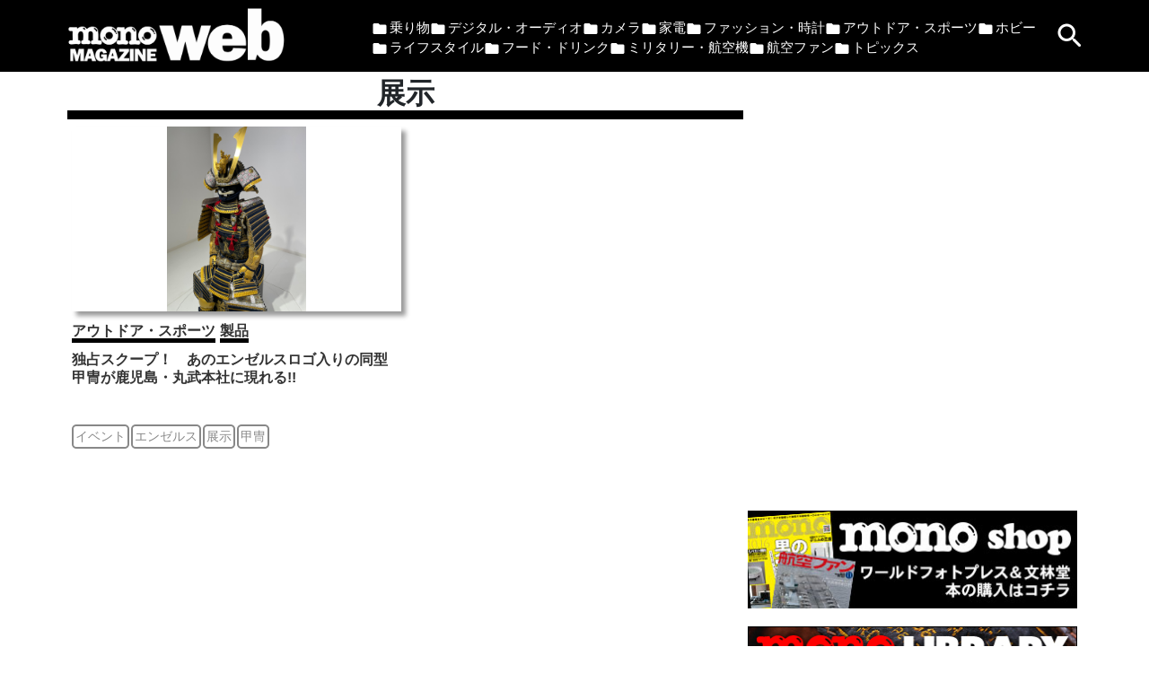

--- FILE ---
content_type: text/html; charset=UTF-8
request_url: https://www.monomagazine.com/t/%E5%B1%95%E7%A4%BA
body_size: 12516
content:
<html>
<head>
<meta charset="UTF-8">
<meta name="viewport" content="width=device-width,initial-scale=1.0,user-scalable=no">
<title>展示 &#8211; モノ・マガジンweb</title>
<link rel="SHORTCUT ICON" href="https://www.monomagazine.com/wp-content/themes/mono/img/mono.ico" >
<link rel="apple-touch-icon" href="/wp-content/uploads/2021/01/apple-touch-icon.png">
<link rel="icon" type="image/png" href="/wp-content/uploads/2021/01/android-chrome-256x256-1.png">
<link rel="stylesheet" href="https://stackpath.bootstrapcdn.com/bootstrap/4.2.1/css/bootstrap.min.css" integrity="sha384-GJzZqFGwb1QTTN6wy59ffF1BuGJpLSa9DkKMp0DgiMDm4iYMj70gZWKYbI706tWS" crossorigin="anonymous">
<style>
.container {
  padding-right: 5px;
  padding-left: 5px;
}
.container-fluid{
  padding: 0;
}
.row{
  margin-right: 0;
  margin-left: 0;
}
.row>div{
  padding-right: 5px;
  padding-left: 5px;
}
* {
  max-width:100%;
}
html{
  scroll-behavior: smooth;
  scroll-padding-top: 95px;
}
body {
/*  font-size: 0.9rem;  */
}
a {
  color: #333333;
}
a:hover {
  color: #999999;
  /*text-decoration: none;*/
}
li {
  list-style-type: none;
}
dl, ol, ul {
  padding: 0;
}
header {
  background-color: #000;
  color: #fff;
  text-align:left;
  display:flex;
  justify-content:space-between;
}
header .logo{
  width:250px;
  margin:auto;
  display:block;
}
header .logo svg{
  height:40px;
  fill:#fff;
}
header .logo svg g{
  fill:#fff;
}
header .menub{
  margin-top:auto;
  margin-bottom:auto;
  cursor: pointer;
}
header .searchb{
  margin-top:auto;
  margin-bottom:auto;
  cursor: pointer;
  width:36px;
}
.header{
padding:0;
position: relative;
z-index:9999;
}
header .pcmenu{
  margin-top:20px;
}
header .pcmenu ul{
  display:flex;
  flex-wrap:wrap;
  gap: 15px 15px;
  max-width:760px;
  font-size:15px;
}
header .pcmenu li{
padding-left: 20px;
background: url(/wp-content/themes/mono/img/cat.svg) left 0px top 3px no-repeat;
background-size: 18px auto;
}
header .pcmenu a{
  color:#fff;
}
header .pcmenu a:hover{
  color: #666666;
}
.menubox{
display: none;
background:rgba(0,0,0,0.8);
color:#fff;
position: absolute;
width:100%;
}
.menubox form{
  margin: 20px 0;
}
.menubox ul{
  margin:0px;
}
.menubox li{
  padding: 5px;
  padding-left: 25px;
  background: url(/wp-content/themes/mono/img/cat.svg) left 1px top 6px no-repeat;
  background-size: 20px auto;
}
.menubox li + li{
  border-top:1px solid #666;
}
.menubox li a{
  color:#fff;
}
.menubox li a:hover{
  color: #666666;
}
.searchbox{
display: none;
background:rgba(0,0,0,0.8);
color:#fff;
position: absolute;
width:100%;
text-align: end;
}

footer {
background-color: #000;
color: #fff;
text-align:center;
}

footer a, footer a:hover{
  color: #fff;
}

.front-hd{
  border-bottom:solid 7px #000;
  position: relative;
}
.front-hd span{
  font-weight: bold;
  font-size:1.5rem;
  color:white;
  background-color:black;
  padding: 5px 15px 0px 15px;
  display:inline-block;
  height:35px;
}
/*
.front-hd:after{
  content: "";
  position: absolute;
  width: 0;
  height: 0;
  margin: auto;
  border-style: solid;
  border-color: transparent transparent transparent black;
  border-width: 37px 0 0 30px;
  z-index: 10;
}
*/
.front-hd:after{
  content: "";
  position: absolute;
  width: 30px;
  height: 37px;
  clip-path: polygon(0 0, 0% 100%, 100% 100%);
  background-color: black;
  border-left: solid 7px #000;
}
.mono_library{
  text-align: center;
}

.mono_library img{
  border: none;
  margin: 20px 0px;
}
.front-hd2{/* 記事のタイトルのスタイル */
  font-size:1rem;
  margin-top: 5px;
  font-weight: bold;/* 12/25追加 */
  line-height: 1.3;/* 12/25追加 */
  height:4rem;
  overflow:hidden;
}
.more {
  text-align: center;
}
.more a{
  display: inline-block;
  margin: auto;
  background: black;
  color: white !important;
  font-weight: bold;
  padding: 10px 80px;
}

	/* サイドバー ウィジェットの下余白のスタイル */
/*
#media_image-3, #custom_html-3, #text-2, #custom_html-4 {
 margin-bottom: 40px;
	}
#custom_html-6{
	margin-bottom: 20px;
	}
.mono_shop img{
	margin-bottom: 20px;
}
*/
/* gallery */
.gthumb a{
  position:relative;
  display: block;
}
.gthumb a:before{
  content: "";
  display: block;
  padding-top: 56.25%;
}
.gthumb img{
  position:absolute;
  height:100%;
  width:100%;
  object-fit: contain;
  top: 0;
  right: 0;
  bottom: 0;
  left: 0;
  box-shadow: 5px 5px 5px rgba(0,0,0,0.4);
}
#cc-card .row{
  width:90%;
}
.carousel-control-next, .carousel-control-prev {
/*  width: 5%; */
  width: 40px;
  background-color: #000;
  opacity: .3;
}
.carousel-control-next:focus, .carousel-control-prev:focus {
  opacity: .3;
}

/* gallery */
/* youtube */
#carouselYoutube{
  background: #333;
  padding-bottom: 20px;
}
#carouselYoutube .carousel-indicators{
  bottom:50px;
}
.youtubemore{
  text-align:center;
}
.youtubemore a{
  display:inline-block;
  margin:auto;
  margin-top:40px;
  background: black;;
  color:white !important;
  font-weight: bold;
  padding: 10px 80px;
}

#fullOverlay{
  display:none;
  position: fixed;
  left: 0; top: 0;
  width: 100%; height: 100%;
  background: rgba(100, 100, 100, .8);
  z-index: 10000;
}
#fullOverlay div{
  width:560px;
  height:315px;
  margin: auto;
  position: absolute;
  left: 50%;
  top: 50%;
  transform: translate(-50%, -50%);
  background-color:rgba(255, 255, 255, 0.6);
}
#fullOverlay div iframe{
  width:560px;
  height:315px;
  max-width:100%;
}
/* youtube */
.thumb a{
  position:relative;
  display: block;
}
.thumb a:before{
  content: "";
  display: block;
  padding-top: 56.25%;
}
.thumb img{
  position:absolute;
  width: 100%;
  height: 100%;
  object-fit: contain;
  top: 0;
  right: 0;
  bottom: 0;
  left: 0;
  margin-bottom: 5px; /* 12/25追加 */
  box-shadow: 5px 5px 5px rgba(0,0,0,0.4);
}
.post-categories {
  display:flex;
  flex-wrap: wrap;
  margin-bottom:10px;
  margin-top:10px;
}
.post-categories li{
  margin-right:5px;
  white-space: nowrap;
}
.post-categories li a{
  font-weight: 900;
  border-bottom:solid 5px #000;
}
.tag {
  margin-bottom:10px;
  min-height:4rem;
  overflow:hidden;
  text-align:left;
}
.tag a{
  margin-top:2px;
  margin-right:2px;
  padding:1px 2px;
  color: #888;
  border:solid 2px #888;
  border-radius: 5px;
  display: inline-block;
  white-space: nowrap;
  font-size: 0.9rem;
}

.list-hd {
  text-align:center;
  font-weight: bold;
  font-size:2rem;
  border-bottom:solid 10px #000;
  margin-top:5px;
}
.article{
  min-height: 80vh;
}
.article .tag{
  min-height: 1rem;
}

.article h1{
  font-weight: bold;;
  font-size: 1.6rem;
}
.entry-content img{
  height: auto;
}
.sidebar>div{
  margin-bottom:20px;
}
.sidebar img{
  width:100%;
}
.widget_text{
  text-align:center;
}
.widget_media_image{
  text-align:center;
}
.ranking{
  text-align:left;
  background-color:#000;
}
.ranking>h2{
  font-weight: 900;
  font-size:1.6rem;
  color:white;
}
.ranking>div{
  display:flex;
}
.ranking>div>a{
  position:relative;
}
.ranking>div>a>span{
  position:absolute;
  top: 0;
  left: 0;
  background-color:rgba(0,0,0,0.5);
  text-align:center;
  width:40px;
  font-weight: 900;
}
.ranking img{
  width: 80px;
  max-width:80px;
  height: 80px;
  max-height:80px;
  object-fit: cover;
}
.ranking a{
  color:#fff;
  font-size:1rem;
  margin:5px;
}
.tagimg img{
  width:100%;
  height:300px;
  margin:20px 0;
  object-fit:cover;
}
.page-numbers{
  display:flex;
  justify-content: center; 
}
.page-numbers > li{
  margin:0px;
}
.page-numbers > li > *{
  padding-left:5px;
  padding-right:5px;
}
.page-numbers .current{
  background-color:#000;
  color:#fff;
}
.post-numbers{
  display:flex;
  justify-content: center; 
}
.post-numbers > *{
  margin:5px;
}
.post-numbers > *{
  padding-left:10px;
  padding-right:10px;
}
.post-numbers .current{
  background-color:#000;
  color:#fff;
}
.author a{
  font-size:1.2rem;
  color: #0693e3;
}
.author a:hover{
  color: #0056b3;
}
.profile{
  display:flex;
}
.profile > ul{
  flex: 1;
}
/*投稿の修正*/
figcaption {text-align : left; font-size: 14px;}
.wp-block-table td{padding: 7px;}
.wp-block-columns {margin-bottom: 0px!important;}
/*投稿の修正*/

.pc{
  display:none;
}
@media (min-width: 1200px){
.sp{
  display:none;
}
.pc{
  display:block;
}
body {
/*  font-size:1rem;  */
}
header .logo{
  margin-left:0;
}
.front-hd2{
  height:5rem;
}
}
</style>
<style id='global-styles-inline-css' type='text/css'>
:root{--wp--preset--aspect-ratio--square: 1;--wp--preset--aspect-ratio--4-3: 4/3;--wp--preset--aspect-ratio--3-4: 3/4;--wp--preset--aspect-ratio--3-2: 3/2;--wp--preset--aspect-ratio--2-3: 2/3;--wp--preset--aspect-ratio--16-9: 16/9;--wp--preset--aspect-ratio--9-16: 9/16;--wp--preset--color--black: #000000;--wp--preset--color--cyan-bluish-gray: #abb8c3;--wp--preset--color--white: #ffffff;--wp--preset--color--pale-pink: #f78da7;--wp--preset--color--vivid-red: #cf2e2e;--wp--preset--color--luminous-vivid-orange: #ff6900;--wp--preset--color--luminous-vivid-amber: #fcb900;--wp--preset--color--light-green-cyan: #7bdcb5;--wp--preset--color--vivid-green-cyan: #00d084;--wp--preset--color--pale-cyan-blue: #8ed1fc;--wp--preset--color--vivid-cyan-blue: #0693e3;--wp--preset--color--vivid-purple: #9b51e0;--wp--preset--gradient--vivid-cyan-blue-to-vivid-purple: linear-gradient(135deg,rgb(6,147,227) 0%,rgb(155,81,224) 100%);--wp--preset--gradient--light-green-cyan-to-vivid-green-cyan: linear-gradient(135deg,rgb(122,220,180) 0%,rgb(0,208,130) 100%);--wp--preset--gradient--luminous-vivid-amber-to-luminous-vivid-orange: linear-gradient(135deg,rgb(252,185,0) 0%,rgb(255,105,0) 100%);--wp--preset--gradient--luminous-vivid-orange-to-vivid-red: linear-gradient(135deg,rgb(255,105,0) 0%,rgb(207,46,46) 100%);--wp--preset--gradient--very-light-gray-to-cyan-bluish-gray: linear-gradient(135deg,rgb(238,238,238) 0%,rgb(169,184,195) 100%);--wp--preset--gradient--cool-to-warm-spectrum: linear-gradient(135deg,rgb(74,234,220) 0%,rgb(151,120,209) 20%,rgb(207,42,186) 40%,rgb(238,44,130) 60%,rgb(251,105,98) 80%,rgb(254,248,76) 100%);--wp--preset--gradient--blush-light-purple: linear-gradient(135deg,rgb(255,206,236) 0%,rgb(152,150,240) 100%);--wp--preset--gradient--blush-bordeaux: linear-gradient(135deg,rgb(254,205,165) 0%,rgb(254,45,45) 50%,rgb(107,0,62) 100%);--wp--preset--gradient--luminous-dusk: linear-gradient(135deg,rgb(255,203,112) 0%,rgb(199,81,192) 50%,rgb(65,88,208) 100%);--wp--preset--gradient--pale-ocean: linear-gradient(135deg,rgb(255,245,203) 0%,rgb(182,227,212) 50%,rgb(51,167,181) 100%);--wp--preset--gradient--electric-grass: linear-gradient(135deg,rgb(202,248,128) 0%,rgb(113,206,126) 100%);--wp--preset--gradient--midnight: linear-gradient(135deg,rgb(2,3,129) 0%,rgb(40,116,252) 100%);--wp--preset--font-size--small: 13px;--wp--preset--font-size--medium: 20px;--wp--preset--font-size--large: 36px;--wp--preset--font-size--x-large: 42px;--wp--preset--spacing--20: 0.44rem;--wp--preset--spacing--30: 0.67rem;--wp--preset--spacing--40: 1rem;--wp--preset--spacing--50: 1.5rem;--wp--preset--spacing--60: 2.25rem;--wp--preset--spacing--70: 3.38rem;--wp--preset--spacing--80: 5.06rem;--wp--preset--shadow--natural: 6px 6px 9px rgba(0, 0, 0, 0.2);--wp--preset--shadow--deep: 12px 12px 50px rgba(0, 0, 0, 0.4);--wp--preset--shadow--sharp: 6px 6px 0px rgba(0, 0, 0, 0.2);--wp--preset--shadow--outlined: 6px 6px 0px -3px rgb(255, 255, 255), 6px 6px rgb(0, 0, 0);--wp--preset--shadow--crisp: 6px 6px 0px rgb(0, 0, 0);}:where(.is-layout-flex){gap: 0.5em;}:where(.is-layout-grid){gap: 0.5em;}body .is-layout-flex{display: flex;}.is-layout-flex{flex-wrap: wrap;align-items: center;}.is-layout-flex > :is(*, div){margin: 0;}body .is-layout-grid{display: grid;}.is-layout-grid > :is(*, div){margin: 0;}:where(.wp-block-columns.is-layout-flex){gap: 2em;}:where(.wp-block-columns.is-layout-grid){gap: 2em;}:where(.wp-block-post-template.is-layout-flex){gap: 1.25em;}:where(.wp-block-post-template.is-layout-grid){gap: 1.25em;}.has-black-color{color: var(--wp--preset--color--black) !important;}.has-cyan-bluish-gray-color{color: var(--wp--preset--color--cyan-bluish-gray) !important;}.has-white-color{color: var(--wp--preset--color--white) !important;}.has-pale-pink-color{color: var(--wp--preset--color--pale-pink) !important;}.has-vivid-red-color{color: var(--wp--preset--color--vivid-red) !important;}.has-luminous-vivid-orange-color{color: var(--wp--preset--color--luminous-vivid-orange) !important;}.has-luminous-vivid-amber-color{color: var(--wp--preset--color--luminous-vivid-amber) !important;}.has-light-green-cyan-color{color: var(--wp--preset--color--light-green-cyan) !important;}.has-vivid-green-cyan-color{color: var(--wp--preset--color--vivid-green-cyan) !important;}.has-pale-cyan-blue-color{color: var(--wp--preset--color--pale-cyan-blue) !important;}.has-vivid-cyan-blue-color{color: var(--wp--preset--color--vivid-cyan-blue) !important;}.has-vivid-purple-color{color: var(--wp--preset--color--vivid-purple) !important;}.has-black-background-color{background-color: var(--wp--preset--color--black) !important;}.has-cyan-bluish-gray-background-color{background-color: var(--wp--preset--color--cyan-bluish-gray) !important;}.has-white-background-color{background-color: var(--wp--preset--color--white) !important;}.has-pale-pink-background-color{background-color: var(--wp--preset--color--pale-pink) !important;}.has-vivid-red-background-color{background-color: var(--wp--preset--color--vivid-red) !important;}.has-luminous-vivid-orange-background-color{background-color: var(--wp--preset--color--luminous-vivid-orange) !important;}.has-luminous-vivid-amber-background-color{background-color: var(--wp--preset--color--luminous-vivid-amber) !important;}.has-light-green-cyan-background-color{background-color: var(--wp--preset--color--light-green-cyan) !important;}.has-vivid-green-cyan-background-color{background-color: var(--wp--preset--color--vivid-green-cyan) !important;}.has-pale-cyan-blue-background-color{background-color: var(--wp--preset--color--pale-cyan-blue) !important;}.has-vivid-cyan-blue-background-color{background-color: var(--wp--preset--color--vivid-cyan-blue) !important;}.has-vivid-purple-background-color{background-color: var(--wp--preset--color--vivid-purple) !important;}.has-black-border-color{border-color: var(--wp--preset--color--black) !important;}.has-cyan-bluish-gray-border-color{border-color: var(--wp--preset--color--cyan-bluish-gray) !important;}.has-white-border-color{border-color: var(--wp--preset--color--white) !important;}.has-pale-pink-border-color{border-color: var(--wp--preset--color--pale-pink) !important;}.has-vivid-red-border-color{border-color: var(--wp--preset--color--vivid-red) !important;}.has-luminous-vivid-orange-border-color{border-color: var(--wp--preset--color--luminous-vivid-orange) !important;}.has-luminous-vivid-amber-border-color{border-color: var(--wp--preset--color--luminous-vivid-amber) !important;}.has-light-green-cyan-border-color{border-color: var(--wp--preset--color--light-green-cyan) !important;}.has-vivid-green-cyan-border-color{border-color: var(--wp--preset--color--vivid-green-cyan) !important;}.has-pale-cyan-blue-border-color{border-color: var(--wp--preset--color--pale-cyan-blue) !important;}.has-vivid-cyan-blue-border-color{border-color: var(--wp--preset--color--vivid-cyan-blue) !important;}.has-vivid-purple-border-color{border-color: var(--wp--preset--color--vivid-purple) !important;}.has-vivid-cyan-blue-to-vivid-purple-gradient-background{background: var(--wp--preset--gradient--vivid-cyan-blue-to-vivid-purple) !important;}.has-light-green-cyan-to-vivid-green-cyan-gradient-background{background: var(--wp--preset--gradient--light-green-cyan-to-vivid-green-cyan) !important;}.has-luminous-vivid-amber-to-luminous-vivid-orange-gradient-background{background: var(--wp--preset--gradient--luminous-vivid-amber-to-luminous-vivid-orange) !important;}.has-luminous-vivid-orange-to-vivid-red-gradient-background{background: var(--wp--preset--gradient--luminous-vivid-orange-to-vivid-red) !important;}.has-very-light-gray-to-cyan-bluish-gray-gradient-background{background: var(--wp--preset--gradient--very-light-gray-to-cyan-bluish-gray) !important;}.has-cool-to-warm-spectrum-gradient-background{background: var(--wp--preset--gradient--cool-to-warm-spectrum) !important;}.has-blush-light-purple-gradient-background{background: var(--wp--preset--gradient--blush-light-purple) !important;}.has-blush-bordeaux-gradient-background{background: var(--wp--preset--gradient--blush-bordeaux) !important;}.has-luminous-dusk-gradient-background{background: var(--wp--preset--gradient--luminous-dusk) !important;}.has-pale-ocean-gradient-background{background: var(--wp--preset--gradient--pale-ocean) !important;}.has-electric-grass-gradient-background{background: var(--wp--preset--gradient--electric-grass) !important;}.has-midnight-gradient-background{background: var(--wp--preset--gradient--midnight) !important;}.has-small-font-size{font-size: var(--wp--preset--font-size--small) !important;}.has-medium-font-size{font-size: var(--wp--preset--font-size--medium) !important;}.has-large-font-size{font-size: var(--wp--preset--font-size--large) !important;}.has-x-large-font-size{font-size: var(--wp--preset--font-size--x-large) !important;}
/*# sourceURL=global-styles-inline-css */
</style>
<style id='wp-emoji-styles-inline-css' type='text/css'>

	img.wp-smiley, img.emoji {
		display: inline !important;
		border: none !important;
		box-shadow: none !important;
		height: 1em !important;
		width: 1em !important;
		margin: 0 0.07em !important;
		vertical-align: -0.1em !important;
		background: none !important;
		padding: 0 !important;
	}
/*# sourceURL=wp-emoji-styles-inline-css */
</style>
<style id='wp-block-library-inline-css' type='text/css'>
:root{--wp-block-synced-color:#7a00df;--wp-block-synced-color--rgb:122,0,223;--wp-bound-block-color:var(--wp-block-synced-color);--wp-editor-canvas-background:#ddd;--wp-admin-theme-color:#007cba;--wp-admin-theme-color--rgb:0,124,186;--wp-admin-theme-color-darker-10:#006ba1;--wp-admin-theme-color-darker-10--rgb:0,107,160.5;--wp-admin-theme-color-darker-20:#005a87;--wp-admin-theme-color-darker-20--rgb:0,90,135;--wp-admin-border-width-focus:2px}@media (min-resolution:192dpi){:root{--wp-admin-border-width-focus:1.5px}}.wp-element-button{cursor:pointer}:root .has-very-light-gray-background-color{background-color:#eee}:root .has-very-dark-gray-background-color{background-color:#313131}:root .has-very-light-gray-color{color:#eee}:root .has-very-dark-gray-color{color:#313131}:root .has-vivid-green-cyan-to-vivid-cyan-blue-gradient-background{background:linear-gradient(135deg,#00d084,#0693e3)}:root .has-purple-crush-gradient-background{background:linear-gradient(135deg,#34e2e4,#4721fb 50%,#ab1dfe)}:root .has-hazy-dawn-gradient-background{background:linear-gradient(135deg,#faaca8,#dad0ec)}:root .has-subdued-olive-gradient-background{background:linear-gradient(135deg,#fafae1,#67a671)}:root .has-atomic-cream-gradient-background{background:linear-gradient(135deg,#fdd79a,#004a59)}:root .has-nightshade-gradient-background{background:linear-gradient(135deg,#330968,#31cdcf)}:root .has-midnight-gradient-background{background:linear-gradient(135deg,#020381,#2874fc)}:root{--wp--preset--font-size--normal:16px;--wp--preset--font-size--huge:42px}.has-regular-font-size{font-size:1em}.has-larger-font-size{font-size:2.625em}.has-normal-font-size{font-size:var(--wp--preset--font-size--normal)}.has-huge-font-size{font-size:var(--wp--preset--font-size--huge)}.has-text-align-center{text-align:center}.has-text-align-left{text-align:left}.has-text-align-right{text-align:right}.has-fit-text{white-space:nowrap!important}#end-resizable-editor-section{display:none}.aligncenter{clear:both}.items-justified-left{justify-content:flex-start}.items-justified-center{justify-content:center}.items-justified-right{justify-content:flex-end}.items-justified-space-between{justify-content:space-between}.screen-reader-text{border:0;clip-path:inset(50%);height:1px;margin:-1px;overflow:hidden;padding:0;position:absolute;width:1px;word-wrap:normal!important}.screen-reader-text:focus{background-color:#ddd;clip-path:none;color:#444;display:block;font-size:1em;height:auto;left:5px;line-height:normal;padding:15px 23px 14px;text-decoration:none;top:5px;width:auto;z-index:100000}html :where(.has-border-color){border-style:solid}html :where([style*=border-top-color]){border-top-style:solid}html :where([style*=border-right-color]){border-right-style:solid}html :where([style*=border-bottom-color]){border-bottom-style:solid}html :where([style*=border-left-color]){border-left-style:solid}html :where([style*=border-width]){border-style:solid}html :where([style*=border-top-width]){border-top-style:solid}html :where([style*=border-right-width]){border-right-style:solid}html :where([style*=border-bottom-width]){border-bottom-style:solid}html :where([style*=border-left-width]){border-left-style:solid}html :where(img[class*=wp-image-]){height:auto;max-width:100%}:where(figure){margin:0 0 1em}html :where(.is-position-sticky){--wp-admin--admin-bar--position-offset:var(--wp-admin--admin-bar--height,0px)}@media screen and (max-width:600px){html :where(.is-position-sticky){--wp-admin--admin-bar--position-offset:0px}}
/*# sourceURL=/wp-includes/css/dist/block-library/common.min.css */
</style>
<style id='classic-theme-styles-inline-css' type='text/css'>
/*! This file is auto-generated */
.wp-block-button__link{color:#fff;background-color:#32373c;border-radius:9999px;box-shadow:none;text-decoration:none;padding:calc(.667em + 2px) calc(1.333em + 2px);font-size:1.125em}.wp-block-file__button{background:#32373c;color:#fff;text-decoration:none}
/*# sourceURL=/wp-includes/css/classic-themes.min.css */
</style>
</head>
<!-- begin header google analytics -->
<script type="text/javascript"> 
  var _gaq = _gaq || [];
  _gaq.push(['_setAccount', 'UA-10389421-2']);
  _gaq.push(['_trackPageview']);
  (function() {
    var ga = document.createElement('script'); ga.type = 'text/javascript'; ga.async = true;
    ga.src = ('https:' == document.location.protocol ? 'https://ssl' : 'http://www') + '.google-analytics.com/ga.js';
    var s = document.getElementsByTagName('script')[0]; s.parentNode.insertBefore(ga, s);
  })();
</script>
<!-- end header google analytics -->
<script data-ad-client="ca-pub-5621619813187417" async src="https://pagead2.googlesyndication.com/pagead/js/adsbygoogle.js"></script>

<!-- Google Tag Manager 20250228-->
<script>(function(w,d,s,l,i){w[l]=w[l]||[];w[l].push({'gtm.start':
new Date().getTime(),event:'gtm.js'});var f=d.getElementsByTagName(s)[0],
j=d.createElement(s),dl=l!='dataLayer'?'&amp;l='+l:'';j.async=true;
j.src='https://www.googletagmanager.com/gtm.js?id='+i+dl;f.parentNode.insertBefore(j,f);
})(window,document,'script','dataLayer','GTM-W2BMTVVQ');</script>
<!-- End Google Tag Manager -->


<body>
<!-- Google Tag Manager (noscript) -->
<noscript><iframe src='https://www.googletagmanager.com/ns.html?id=GTM-W2BMTVVQ'
height='0' width='0' style='display:none;visibility:hidden'></iframe></noscript>
<!-- End Google Tag Manager (noscript) -->

<div class="container-fluid sticky-top" style="background-color: black;">
<div class="container header">
<header>
<div class="menub sp">
<svg xmlns="http://www.w3.org/2000/svg" viewBox="0 0 24 24" fill="white" width="36px" height="36px"><path d="M0 0h24v24H0V0z" fill="none"/><path d="M4 18h16c.55 0 1-.45 1-1s-.45-1-1-1H4c-.55 0-1 .45-1 1s.45 1 1 1zm0-5h16c.55 0 1-.45 1-1s-.45-1-1-1H4c-.55 0-1 .45-1 1s.45 1 1 1zM3 7c0 .55.45 1 1 1h16c.55 0 1-.45 1-1s-.45-1-1-1H4c-.55 0-1 .45-1 1z"/></svg>
</div>
<div class="logo">
<a href="https://www.monomagazine.com">
<img src="/wp-content/uploads/2021/01/mono-web-logo_white.png">
</a>
</div>
<div class="pc">
<div class="pcmenu">
<div class="menu-header-container"><ul id="menu-header" class="menu"><li id="menu-item-64134" class="menu-item menu-item-type-taxonomy menu-item-object-category menu-item-64134"><a href="https://www.monomagazine.com/c/vehicle">乗り物</a></li>
<li id="menu-item-64128" class="menu-item menu-item-type-taxonomy menu-item-object-category menu-item-64128"><a href="https://www.monomagazine.com/c/digital-audio">デジタル・オーディオ</a></li>
<li id="menu-item-70147" class="menu-item menu-item-type-taxonomy menu-item-object-category menu-item-70147"><a href="https://www.monomagazine.com/c/camera">カメラ</a></li>
<li id="menu-item-64135" class="menu-item menu-item-type-taxonomy menu-item-object-category menu-item-64135"><a href="https://www.monomagazine.com/c/homeappliance">家電</a></li>
<li id="menu-item-64131" class="menu-item menu-item-type-taxonomy menu-item-object-category menu-item-64131"><a href="https://www.monomagazine.com/c/fashion-watch">ファッション・時計</a></li>
<li id="menu-item-64127" class="menu-item menu-item-type-taxonomy menu-item-object-category menu-item-64127"><a href="https://www.monomagazine.com/c/outdoors-sports">アウトドア・スポーツ</a></li>
<li id="menu-item-64136" class="menu-item menu-item-type-taxonomy menu-item-object-category menu-item-64136"><a href="https://www.monomagazine.com/c/hobby">ホビー</a></li>
<li id="menu-item-64133" class="menu-item menu-item-type-taxonomy menu-item-object-category menu-item-64133"><a href="https://www.monomagazine.com/c/lifestyle">ライフスタイル</a></li>
<li id="menu-item-64130" class="menu-item menu-item-type-taxonomy menu-item-object-category menu-item-64130"><a href="https://www.monomagazine.com/c/food-drink">フード・ドリンク</a></li>
<li id="menu-item-64132" class="menu-item menu-item-type-taxonomy menu-item-object-category menu-item-64132"><a href="https://www.monomagazine.com/c/military-airplane">ミリタリー・航空機</a></li>
<li id="menu-item-103770" class="menu-item menu-item-type-taxonomy menu-item-object-category menu-item-103770"><a href="https://www.monomagazine.com/c/koku-fan">航空ファン</a></li>
<li id="menu-item-64129" class="menu-item menu-item-type-taxonomy menu-item-object-category menu-item-64129"><a href="https://www.monomagazine.com/c/topics">トピックス</a></li>
</ul></div></div>
</div>

<div class="searchb">
<svg xmlns="http://www.w3.org/2000/svg" viewBox="0 0 24 24" fill="white" width="36px" height="36px"><path d="M0 0h24v24H0V0z" fill="none"/><path d="M15.5 14h-.79l-.28-.27c1.2-1.4 1.82-3.31 1.48-5.34-.47-2.78-2.79-5-5.59-5.34-4.23-.52-7.79 3.04-7.27 7.27.34 2.8 2.56 5.12 5.34 5.59 2.03.34 3.94-.28 5.34-1.48l.27.28v.79l4.25 4.25c.41.41 1.08.41 1.49 0 .41-.41.41-1.08 0-1.49L15.5 14zm-6 0C7.01 14 5 11.99 5 9.5S7.01 5 9.5 5 14 7.01 14 9.5 11.99 14 9.5 14z"/></svg>
</div>

</header>

<div class="searchbox">
<form role="search" method="get" id="searchform" class="searchform mb-0" action="/">
  <div>
    <label class="screen-reader-text" for="s"></label>
    <input class="w-75" type="text" value="" name="s" id="s">
    <label>
    <input type="submit" id="searchsubmit" value="submit" hidden="">
    <svg xmlns="http://www.w3.org/2000/svg" viewBox="0 0 24 24" fill="white" width="36px" height="36px"><path d="M0 0h24v24H0V0z" fill="none"></path><path d="M15.5 14h-.79l-.28-.27c1.2-1.4 1.82-3.31 1.48-5.34-.47-2.78-2.79-5-5.59-5.34-4.23-.52-7.79 3.04-7.27 7.27.34 2.8 2.56 5.12 5.34 5.59 2.03.34 3.94-.28 5.34-1.48l.27.28v.79l4.25 4.25c.41.41 1.08.41 1.49 0 .41-.41.41-1.08 0-1.49L15.5 14zm-6 0C7.01 14 5 11.99 5 9.5S7.01 5 9.5 5 14 7.01 14 9.5 11.99 14 9.5 14z"></path></svg>
    </label>
  </div>
</form>
</div>

<div class="menubox sp">
<div class="menu-header-container"><ul id="menu-header-1" class="menu"><li class="menu-item menu-item-type-taxonomy menu-item-object-category menu-item-64134"><a href="https://www.monomagazine.com/c/vehicle">乗り物</a></li>
<li class="menu-item menu-item-type-taxonomy menu-item-object-category menu-item-64128"><a href="https://www.monomagazine.com/c/digital-audio">デジタル・オーディオ</a></li>
<li class="menu-item menu-item-type-taxonomy menu-item-object-category menu-item-70147"><a href="https://www.monomagazine.com/c/camera">カメラ</a></li>
<li class="menu-item menu-item-type-taxonomy menu-item-object-category menu-item-64135"><a href="https://www.monomagazine.com/c/homeappliance">家電</a></li>
<li class="menu-item menu-item-type-taxonomy menu-item-object-category menu-item-64131"><a href="https://www.monomagazine.com/c/fashion-watch">ファッション・時計</a></li>
<li class="menu-item menu-item-type-taxonomy menu-item-object-category menu-item-64127"><a href="https://www.monomagazine.com/c/outdoors-sports">アウトドア・スポーツ</a></li>
<li class="menu-item menu-item-type-taxonomy menu-item-object-category menu-item-64136"><a href="https://www.monomagazine.com/c/hobby">ホビー</a></li>
<li class="menu-item menu-item-type-taxonomy menu-item-object-category menu-item-64133"><a href="https://www.monomagazine.com/c/lifestyle">ライフスタイル</a></li>
<li class="menu-item menu-item-type-taxonomy menu-item-object-category menu-item-64130"><a href="https://www.monomagazine.com/c/food-drink">フード・ドリンク</a></li>
<li class="menu-item menu-item-type-taxonomy menu-item-object-category menu-item-64132"><a href="https://www.monomagazine.com/c/military-airplane">ミリタリー・航空機</a></li>
<li class="menu-item menu-item-type-taxonomy menu-item-object-category menu-item-103770"><a href="https://www.monomagazine.com/c/koku-fan">航空ファン</a></li>
<li class="menu-item menu-item-type-taxonomy menu-item-object-category menu-item-64129"><a href="https://www.monomagazine.com/c/topics">トピックス</a></li>
</ul></div></div>


</div>
</div>


<div class="container">
<div class="row">
<div class="col-lg-8 p-0">
<h1 class="list-hd"> <span>展示</span></h1>
<div class="row">
<div class="col-6">
<div class="thumb mb-2"><a href="https://www.monomagazine.com/66656"><img width="768" height="1024" src="https://www.monomagazine.com/wp-content/uploads/2023/07/marutake01.jpg" class="attachment-large size-large wp-post-image" alt="" decoding="async" fetchpriority="high" srcset="https://www.monomagazine.com/wp-content/uploads/2023/07/marutake01.jpg 768w, https://www.monomagazine.com/wp-content/uploads/2023/07/marutake01-225x300.jpg 225w" sizes="(max-width: 768px) 100vw, 768px" /></a></div>
<ul class="post-categories">
	<li><a href="https://www.monomagazine.com/c/outdoors-sports" rel="category tag">アウトドア・スポーツ</a></li>
	<li><a href="https://www.monomagazine.com/c/product" rel="category tag">製品</a></li></ul><h2 class="front-hd2 mb-0"><a href="https://www.monomagazine.com/66656">独占スクープ！　あのエンゼルスロゴ入りの同型甲冑が鹿児島・丸武本社に現れる!!</a></h2>
<div class="tag"><a href="https://www.monomagazine.com/t/%e3%82%a4%e3%83%99%e3%83%b3%e3%83%88" rel="tag">イベント</a><a href="https://www.monomagazine.com/t/%e3%82%a8%e3%83%b3%e3%82%bc%e3%83%ab%e3%82%b9" rel="tag">エンゼルス</a><a href="https://www.monomagazine.com/t/%e5%b1%95%e7%a4%ba" rel="tag">展示</a><a href="https://www.monomagazine.com/t/%e7%94%b2%e5%86%91" rel="tag">甲冑</a></div></div>

</div>
</div>
<div class="col-lg-4 sidebar">
<div id="custom_html-13" class="widget_text widget_custom_html"><!--テスト右トップ--><div class="textwidget custom-html-widget"><script async src="https://pagead2.googlesyndication.com/pagead/js/adsbygoogle.js?client=ca-pub-5621619813187417"
     crossorigin="anonymous"></script>
<!-- テスト右トップ -->
<ins class="adsbygoogle"
     style="display:block"
		  data-ad-format="fluid"
     data-ad-layout-key="+1t+r1-j-4q+jn"
     data-ad-client="ca-pub-5621619813187417"
     data-ad-slot="5974400611"></ins>
<script>
     (adsbygoogle = window.adsbygoogle || []).push({});
</script></div></div><div id="media_image-27" class="widget_media_image"><!--mono shop モノ・ショップ--><a href="https://monoshop-web.stores.jp/"><img width="370" height="110" src="https://www.monomagazine.com/wp-content/uploads/2025/10/monoshop-370x110-1.jpg" class="image wp-image-103283  attachment-full size-full" alt="" style="max-width: 100%; height: auto;" decoding="async" loading="lazy" srcset="https://www.monomagazine.com/wp-content/uploads/2025/10/monoshop-370x110-1.jpg 370w, https://www.monomagazine.com/wp-content/uploads/2025/10/monoshop-370x110-1-300x89.jpg 300w" sizes="auto, (max-width: 370px) 100vw, 370px" /></a></div><div id="media_image-18" class="widget_media_image"><!--monoLIBRARY--><a href="https://www.monomagazine.com/t/mono-magazine-library/"><img width="370" height="110" src="https://www.monomagazine.com/wp-content/uploads/2025/11/monoLIBRARY.jpg" class="image wp-image-106225  attachment-full size-full" alt="monoLIBRARY" style="max-width: 100%; height: auto;" title="monoLIBRARY" decoding="async" loading="lazy" srcset="https://www.monomagazine.com/wp-content/uploads/2025/11/monoLIBRARY.jpg 370w, https://www.monomagazine.com/wp-content/uploads/2025/11/monoLIBRARY-300x89.jpg 300w" sizes="auto, (max-width: 370px) 100vw, 370px" /></a></div><div id="media_image-13" class="widget_media_image"><!--特撮秘密基地--><a href="https://www.monomagazine.com/t/%e7%89%b9%e6%92%ae"><img width="370" height="110" src="https://www.monomagazine.com/wp-content/uploads/2025/11/tokusatsu1.jpg" class="image wp-image-106224  attachment-full size-full" alt="特撮秘密基地" style="max-width: 100%; height: auto;" decoding="async" loading="lazy" srcset="https://www.monomagazine.com/wp-content/uploads/2025/11/tokusatsu1.jpg 370w, https://www.monomagazine.com/wp-content/uploads/2025/11/tokusatsu1-300x89.jpg 300w" sizes="auto, (max-width: 370px) 100vw, 370px" /></a></div><div id="media_image-24" class="widget_media_image"><!--本モノReview--><a href="https://www.monomagazine.com/t/%e6%9c%ac"><img width="370" height="110" src="https://www.monomagazine.com/wp-content/uploads/2025/11/honmono.jpg" class="image wp-image-106223  attachment-full size-full" alt="" style="max-width: 100%; height: auto;" decoding="async" loading="lazy" srcset="https://www.monomagazine.com/wp-content/uploads/2025/11/honmono.jpg 370w, https://www.monomagazine.com/wp-content/uploads/2025/11/honmono-300x89.jpg 300w" sizes="auto, (max-width: 370px) 100vw, 370px" /></a></div><div id="media_image-19" class="widget_media_image"><!--美味礼賛 オトコメシ--><a href="https://www.monomagazine.com/c/food-drink"><img width="370" height="110" src="https://www.monomagazine.com/wp-content/uploads/2025/11/umai5.jpg" class="image wp-image-106226  attachment-full size-full" alt="美味礼賛 オトコメシ" style="max-width: 100%; height: auto;" title="美味礼賛 オトコメシ" decoding="async" loading="lazy" srcset="https://www.monomagazine.com/wp-content/uploads/2025/11/umai5.jpg 370w, https://www.monomagazine.com/wp-content/uploads/2025/11/umai5-300x89.jpg 300w" sizes="auto, (max-width: 370px) 100vw, 370px" /></a></div><div id="media_image-20" class="widget_media_image"><!--アウトドアのモノ情報局--><a href="https://www.monomagazine.com/t/%e3%82%a2%e3%82%a6%e3%83%88%e3%83%89%e3%82%a2"><img width="370" height="110" src="https://www.monomagazine.com/wp-content/uploads/2025/11/OUTDOOR4.jpg" class="image wp-image-106227  attachment-full size-full" alt="アウトドアのモノ情報局" style="max-width: 100%; height: auto;" title="マムート" decoding="async" loading="lazy" srcset="https://www.monomagazine.com/wp-content/uploads/2025/11/OUTDOOR4.jpg 370w, https://www.monomagazine.com/wp-content/uploads/2025/11/OUTDOOR4-300x89.jpg 300w" sizes="auto, (max-width: 370px) 100vw, 370px" /></a></div><div id="media_image-28" class="widget_media_image"><!--monoという名のタイムマシン--><a href="https://www.monomagazine.com/t/mono%e3%81%a8%e3%81%84%e3%81%86%e5%90%8d%e3%81%ae%e3%82%bf%e3%82%a4%e3%83%a0%e3%83%9e%e3%82%b7%e3%83%b3"><img width="370" height="110" src="https://www.monomagazine.com/wp-content/uploads/2025/11/monotime.jpg" class="image wp-image-106228  attachment-full size-full" alt="monoという名のタイムマシン" style="max-width: 100%; height: auto;" decoding="async" loading="lazy" srcset="https://www.monomagazine.com/wp-content/uploads/2025/11/monotime.jpg 370w, https://www.monomagazine.com/wp-content/uploads/2025/11/monotime-300x89.jpg 300w" sizes="auto, (max-width: 370px) 100vw, 370px" /></a></div><div id="media_image-12" class="widget_media_image"><!--ホビーバナー--><a href="https://www.monomagazine.com/?s=%E3%83%9B%E3%83%93%E3%83%BC%E9%87%8E%E9%83%8E"><img width="340" height="100" src="https://www.monomagazine.com/wp-content/uploads/2022/08/連載ホビバナー2-Ｇ.jpg" class="image wp-image-51984  attachment-full size-full" alt="" style="max-width: 100%; height: auto;" title="ホビーバナー" decoding="async" loading="lazy" srcset="https://www.monomagazine.com/wp-content/uploads/2022/08/連載ホビバナー2-Ｇ.jpg 340w, https://www.monomagazine.com/wp-content/uploads/2022/08/連載ホビバナー2-Ｇ-300x88.jpg 300w" sizes="auto, (max-width: 340px) 100vw, 340px" /></a></div><div id="custom_html-7" class="widget_text widget_custom_html"><!--GAインフィード右上--><div class="textwidget custom-html-widget"><script async src="https://pagead2.googlesyndication.com/pagead/js/adsbygoogle.js"></script>
<ins class="adsbygoogle"
     style="display:block"
     data-ad-format="fluid"
     data-ad-layout-key="+1u+qx-l-3d+hv"
     data-ad-client="ca-pub-5621619813187417"
     data-ad-slot="3633199421"></ins>
<script>
     (adsbygoogle = window.adsbygoogle || []).push({});
</script>
</div></div><div id="text-2" class="widget_text"><!--ランキング-->			<div class="textwidget"><div class="ranking">
<h2 class="p-1">人気ランキング</h2>
<div>
<a href="https://www.monomagazine.com/109455"><img loading="lazy" decoding="async" width="150" height="150" src="https://www.monomagazine.com/wp-content/uploads/2026/01/top_mono_time23-150x150.jpg" class="attachment-thumbnail size-thumbnail wp-post-image" alt="" /><span>1</span>
</a>
<h2 class=""><a href="https://www.monomagazine.com/109455">monoという名のタイムマシン　昭和59年５月のモノ・マガジン（23号）</a></h2>
</div>
<div>
<a href="https://www.monomagazine.com/109335"><img loading="lazy" decoding="async" width="150" height="150" src="https://www.monomagazine.com/wp-content/uploads/2026/01/04_top-150x150.jpg" class="attachment-thumbnail size-thumbnail wp-post-image" alt="" /><span>2</span>
</a>
<h2 class=""><a href="https://www.monomagazine.com/109335">【腕時計を読む！#04】これがミルスペックだ──。</a></h2>
</div>
<div>
<a href="https://www.monomagazine.com/66254"><img loading="lazy" decoding="async" width="150" height="84" src="https://www.monomagazine.com/wp-content/uploads/2023/06/00-3.jpg" class="attachment-thumbnail size-thumbnail wp-post-image" alt="" /><span>3</span>
</a>
<h2 class=""><a href="https://www.monomagazine.com/66254">全国に4店しかない、「くら寿司」の高級路線『無添蔵（むてんくら）』でお寿司食べたぞ!!</a></h2>
</div>
<div>
<a href="https://www.monomagazine.com/109308"><img loading="lazy" decoding="async" width="150" height="150" src="https://www.monomagazine.com/wp-content/uploads/2026/01/000-150x150.jpg" class="attachment-thumbnail size-thumbnail wp-post-image" alt="" /><span>4</span>
</a>
<h2 class=""><a href="https://www.monomagazine.com/109308">「タイパ」に効くモノの力！　衣・食・住・遊にまつわる便利なモノやコトを一挙公開！　センター見開きでは、いま要注目のアーティストGAKUさんの新連載がスタート！　モノ・マガジン2-2号は絶賛発売中！</a></h2>
</div>
<div>
<a href="https://www.monomagazine.com/27577"><img loading="lazy" decoding="async" width="150" height="150" src="https://www.monomagazine.com/wp-content/uploads/2021/09/2021-1002MM_H1-150x150.jpg" class="attachment-thumbnail size-thumbnail wp-post-image" alt="" /><span>5</span>
</a>
<h2 class=""><a href="https://www.monomagazine.com/27577">四角四面の頼れるアイツがやってきた！　今回は史上最強の遊び車ハイエース＆キャラバンを大特集！　</a></h2>
</div>
<div>
<a href="https://www.monomagazine.com/109363"><img loading="lazy" decoding="async" width="150" height="150" src="https://www.monomagazine.com/wp-content/uploads/2026/01/000-1-150x150.jpg" class="attachment-thumbnail size-thumbnail wp-post-image" alt="" /><span>6</span>
</a>
<h2 class=""><a href="https://www.monomagazine.com/109363">『航空ファン』26年2月号では進化と増殖を続けるF-35を特集</a></h2>
</div>
<div>
<a href="https://www.monomagazine.com/98006"><img loading="lazy" decoding="async" width="150" height="150" src="https://www.monomagazine.com/wp-content/uploads/2025/06/37-0世界のシングルモルト-150x150.jpg" class="attachment-thumbnail size-thumbnail wp-post-image" alt="" /><span>7</span>
</a>
<h2 class=""><a href="https://www.monomagazine.com/98006">お酒博士・橋口孝司の酒千夜　Vol.37  ウイスキーブームの行方は？　ジャパニーズウイスキーのこれから</a></h2>
</div>
<div>
<a href="https://www.monomagazine.com/95027"><img loading="lazy" decoding="async" width="150" height="150" src="https://www.monomagazine.com/wp-content/uploads/2025/04/000-1-150x150.jpg" class="attachment-thumbnail size-thumbnail wp-post-image" alt="" /><span>8</span>
</a>
<h2 class=""><a href="https://www.monomagazine.com/95027">「In cucina con Matteo! ～マッテオのキッチン～」！ 　冷めても美味しいオーブン料理「スフォルマート」！</a></h2>
</div>
<div>
<a href="https://www.monomagazine.com/97668"><img loading="lazy" decoding="async" width="150" height="150" src="https://www.monomagazine.com/wp-content/uploads/2025/06/IMG_6062b-150x150.jpg" class="attachment-thumbnail size-thumbnail wp-post-image" alt="" /><span>9</span>
</a>
<h2 class=""><a href="https://www.monomagazine.com/97668">新谷かおるが愛したクルマとバイク満載の超ボリューム画集！【本モノReview：第11回】</a></h2>
</div>
<div>
<a href="https://www.monomagazine.com/109007"><img loading="lazy" decoding="async" width="150" height="150" src="https://www.monomagazine.com/wp-content/uploads/2026/01/KDDIau0-150x150.jpg" class="attachment-thumbnail size-thumbnail wp-post-image" alt="" /><span>10</span>
</a>
<h2 class=""><a href="https://www.monomagazine.com/109007">「空が見えれば、どこでもつながる」※1 日本初の衛星、スマートフォン直接通信サービス「au Starlink Direct（エーユー・スターリンク・ダイレクト）」は、端末が衛星と直接接続する革新的な通信インフラだ。</a></h2>
</div>
</div>

</div>
		</div><div id="custom_html-16" class="widget_text widget_custom_html"><!--人気のタグ--><div class="textwidget custom-html-widget"><h4>人気のタグ</h4>
<div class="tag">
<a href="https://www.monomagazine.com/t/%e3%82%a2%e3%82%a6%e3%83%88%e3%83%89%e3%82%a2/" rel="tag">アウトドア</a>
<a href="https://www.monomagazine.com/t/%e8%87%aa%e5%8b%95%e8%bb%8a/" rel="tag">自動車</a>
<a href="https://www.monomagazine.com/t/%e7%89%b9%e6%92%ae/" rel="tag">特撮</a>
<a href="https://www.monomagazine.com/t/%e3%83%9b%e3%83%93%e3%83%bc/" rel="tag">ホビー</a>
<a href="https://www.monomagazine.com/t/%e3%82%af%e3%83%83%e3%82%ad%e3%83%b3%e3%82%b0/" rel="tag">クッキング</a>
<a href="https://www.monomagazine.com/t/%e3%83%93%e3%83%bc%e3%83%ab/" rel="tag">ビール</a>
<a href="https://www.monomagazine.com/t/%e3%83%a2%e3%83%8e%e3%83%bb%e3%83%9e%e3%82%ac%e3%82%b8%e3%83%b3tv/" rel="tag">モノ・マガジンTV</a>
<a href="https://www.monomagazine.com/t/%e3%83%ac%e3%82%b3%e3%83%a1%e3%83%b3%e3%83%89/" rel="tag">レコメンド</a>
<a href="https://www.monomagazine.com/t/%e7%9c%bc%e9%8f%a1/" rel="tag">眼鏡</a>
<a href="https://www.monomagazine.com/t/%e8%88%aa%e7%a9%ba%e3%83%95%e3%82%a1%e3%83%b3/" rel="tag">航空ファン</a>
<a href="https://www.monomagazine.com/t/%e3%82%ad%e3%83%a3%e3%83%b3%e3%83%97/" rel="tag">キャンプ</a>
<a href="https://www.monomagazine.com/t/%e5%a4%a7%e4%ba%ba%e3%81%ae%e5%b7%a5%e5%a0%b4%e8%a6%8b%e5%ad%a6/" rel="tag">大人の工場見学</a>
<a href="https://www.monomagazine.com/t/%e8%85%95%e6%99%82%e8%a8%88/" rel="tag">腕時計</a>
<a href="https://www.monomagazine.com/t/%e3%83%a9%e3%82%b8%e3%82%b3%e3%83%b3/" rel="tag">ラジコン</a>
<a href="https://www.monomagazine.com/t/%e3%83%95%e3%83%bc%e3%83%89/" rel="tag">フード</a>






</div></div></div><div id="custom_html-4" class="widget_text widget_custom_html"><!--twitter facebook--><div class="textwidget custom-html-widget"><!--　monoTW　-->
<a class="twitter-timeline" data-height="500" href="https://twitter.com/monomagazineweb?ref_src=twsrc%5Etfw">Tweets by monomagazineweb</a> <script async src="https://platform.twitter.com/widgets.js" charset="utf-8"></script>

<div style="height:20px;"></div>
<!--　monoFB　-->
<iframe src="https://www.facebook.com/plugins/page.php?href=https%3A%2F%2Fwww.facebook.com%2Fmonomagazine1982%2F&tabs=timeline&width=340&height=500&small_header=false&adapt_container_width=true&hide_cover=false&show_facepile=true&appId" width="340" height="500" style="border:none;overflow:hidden" scrolling="no" frameborder="0" allowfullscreen="true" allow="autoplay; clipboard-write; encrypted-media; picture-in-picture;"></iframe>

&nbsp;
<!--　google AD -->
<div class="frame">
<script async src="https://pagead2.googlesyndication.com/pagead/js/adsbygoogle.js"></script>
<ins class="adsbygoogle"
     style="display:block"
     data-ad-format="fluid"
     data-ad-layout-key="-go-2g-2i-k+ju"
     data-ad-client="ca-pub-5621619813187417"
     data-ad-slot="2941637111"></ins>
<script>
     (adsbygoogle = window.adsbygoogle || []).push({});
</script>
</div>
&nbsp;

<!--　航空ファンFB　-->
<iframe src="https://www.facebook.com/plugins/page.php?href=https%3A%2F%2Fwww.facebook.com%2Fkokufan%2F&tabs=timeline&width=340&height=500&small_header=false&adapt_container_width=true&hide_cover=false&show_facepile=true&appId" width="340" height="500" style="border:none;overflow:hidden" scrolling="no" frameborder="0" allowfullscreen="true" allow="autoplay; clipboard-write; encrypted-media; picture-in-picture; web-share"></iframe></div></div><div id="media_image-26" class="widget_media_image"><!--航空ファン ブログ--><a href="https://note.com/bunrindo_kokufan"><img width="300" height="71" src="https://www.monomagazine.com/wp-content/uploads/2021/02/kf-blog-bnr-300x71.jpg" class="image wp-image-7490  attachment-medium size-medium" alt="" style="max-width: 100%; height: auto;" decoding="async" loading="lazy" srcset="https://www.monomagazine.com/wp-content/uploads/2021/02/kf-blog-bnr-300x71.jpg 300w, https://www.monomagazine.com/wp-content/uploads/2021/02/kf-blog-bnr.jpg 340w" sizes="auto, (max-width: 300px) 100vw, 300px" /></a></div><div id="media_image-25" class="widget_media_image"><!--Sinn Depot--><a href="https://sinn-depot.jp/"><img width="300" height="88" src="https://www.monomagazine.com/wp-content/uploads/2021/01/sinn-logo-300x88.jpg" class="image wp-image-887  attachment-medium size-medium" alt="" style="max-width: 100%; height: auto;" decoding="async" loading="lazy" srcset="https://www.monomagazine.com/wp-content/uploads/2021/01/sinn-logo-300x88.jpg 300w, https://www.monomagazine.com/wp-content/uploads/2021/01/sinn-logo.jpg 340w" sizes="auto, (max-width: 300px) 100vw, 300px" /></a></div><div id="media_image-5" class="widget_media_image"><!--WPP電子書籍--><a href="http://www.wpp.co.jp/home/e-book/index.html"><img width="340" height="70" src="https://www.monomagazine.com/wp-content/uploads/2021/01/wpp-ebooks-bnr.png" class="image wp-image-971  attachment-full size-full" alt="WPP電子書籍" style="max-width: 100%; height: auto;" title="WPP電子書籍" decoding="async" loading="lazy" srcset="https://www.monomagazine.com/wp-content/uploads/2021/01/wpp-ebooks-bnr.png 340w, https://www.monomagazine.com/wp-content/uploads/2021/01/wpp-ebooks-bnr-300x62.png 300w" sizes="auto, (max-width: 340px) 100vw, 340px" /></a></div><div id="media_image-6" class="widget_media_image"><!--自社バナー--><a href="https://www.fujisan.co.jp/product/1261425/"><img width="340" height="80" src="https://www.monomagazine.com/wp-content/uploads/2025/02/teikikoudoku1.png" class="image wp-image-92390  attachment-full size-full" alt="" style="max-width: 100%; height: auto;" title="自社バナー" decoding="async" loading="lazy" srcset="https://www.monomagazine.com/wp-content/uploads/2025/02/teikikoudoku1.png 340w, https://www.monomagazine.com/wp-content/uploads/2025/02/teikikoudoku1-300x71.png 300w" sizes="auto, (max-width: 340px) 100vw, 340px" /></a></div><div id="custom_html-3" class="widget_text widget_custom_html"><!--WPP&#038;文林堂の本--><div class="textwidget custom-html-widget"><style>
a img.mouselink{
background:none!important;
}
 
a:hover img.mouselink{
opacity:0.4;
}
</style>
<div class="wpp_widget">
<h4 style="font-size:1.4rem;overflow: hidden;white-space: nowrap;">
<a href="https://monoshop-web.stores.jp/" target="_blank">ワールドフォトプレス &amp; 文林堂<br>
新刊情報はコチラ！</a>
</h4>
<div class="gray">	
	<a href="https://www.monomagazine.com/mm-list2025"><img src="/wp-content/uploads/2021/01/mono-logo.png" alt="モノ・マガジン" class="mouselink"></a>
</div>
<div class="gray">	
	<a href="https://www.monomagazine.com/cm-list2025"><img src="/wp-content/uploads/2021/02/combat.png" alt="コンバットマガジン" class="mouselink"></a>
</div>
	<div class="gray"><a href="https://www.monomagazine.com/fg-list2025"><img src="/wp-content/uploads/2020/12/oh.png" alt="フィギュア王" class="mouselink"></a>
</div>
	<div class="gray"><a href="https://www.monomagazine.com/www-list"><img src="/wp-content/uploads/2022/05/tokei.jpg" alt="世界の腕時計" class="mouselink"></a>	
</div>

	<div class="gray"><a href="	https://www.monomagazine.com/mo-list"><img src="/wp-content/uploads/2022/05/morde-logo.png" alt="モードオプティーク" class="mouselink"></a>
</div>
<div class="gray"><a href="https://www.monomagazine.com/vietnam-war-td"><img src="https://www.monomagazine.com/wp-content/uploads/2025/10/vietnam-war.jpg" alt="ベトナム戦争雑学辞典" class="mouselink"></a>
</div>
	<div class="gray"><a href="https://www.monomagazine.com/kf-list2025"><img src="/wp-content/uploads/2022/05/kokufan.jpg" alt="航空ファン" class="mouselink"></a>
</div>
</div>
</div></div><div id="custom_html-8" class="widget_text widget_custom_html"><!--ＧＡ インフィード右下--><div class="textwidget custom-html-widget"><script async src="https://pagead2.googlesyndication.com/pagead/js/adsbygoogle.js"></script>
<ins class="adsbygoogle"
     style="display:block"
     data-ad-format="fluid"
     data-ad-layout-key="+1t+r1-j-4q+jn"
     data-ad-client="ca-pub-5621619813187417"
     data-ad-slot="5735359404"></ins>
<script>
     (adsbygoogle = window.adsbygoogle || []).push({});
</script></div></div></div>


</div>
</div>
<footer class="mt-2 py-3">
<div class="container-fluid small">
	<div class="footer_menu">
	  <span class="mx-2"><a href="/about" target="">モノ・マガジンwebについて</a></span>
	  <span class="mx-2"><a href="/privacy-policy" target="">プライバシーポリシー</a></span>
<!--	  <span><a href="/copyright" target="">著作権について</a></span>
	  <span><a href="/menseki" target="">免責事項について</a></span> -->
	  <span class="mx-2"><a href="/company" target="">運営会社</a></span>
	  <span class="mx-2"><a href="/infomation" target="">お問い合わせ</a></span>
	  <span class="mx-2"><a href="/mediaguide" target="">広告掲載について</a></span>
	  <div>名称や価格、問い合わせ先など記事の内容は掲載時点のものになります。</div>
	  <div>掲載記事の文・写真・イラスト等のコンテンツの無断複写・転載を禁じます。</div>
	  <div>&copy;World Photo Press 2026</div>
	</div>
</div>
</footer>
<script type="speculationrules">
{"prefetch":[{"source":"document","where":{"and":[{"href_matches":"/*"},{"not":{"href_matches":["/wp-*.php","/wp-admin/*","/wp-content/uploads/*","/wp-content/*","/wp-content/plugins/*","/wp-content/themes/mono/*","/*\\?(.+)"]}},{"not":{"selector_matches":"a[rel~=\"nofollow\"]"}},{"not":{"selector_matches":".no-prefetch, .no-prefetch a"}}]},"eagerness":"conservative"}]}
</script>
<script type="text/javascript" src="https://www.monomagazine.com/wp-includes/js/jquery/jquery.min.js?ver=3.7.1" id="jquery-core-js"></script>
<script type="text/javascript" src="https://www.monomagazine.com/wp-includes/js/jquery/jquery-migrate.min.js?ver=3.4.1" id="jquery-migrate-js"></script>
<script type="text/javascript" src="https://www.monomagazine.com/wp-includes/js/wp-embed.min.js?ver=6.9" id="wp-embed-js" defer="defer" data-wp-strategy="defer"></script>
<script src="https://stackpath.bootstrapcdn.com/bootstrap/4.3.1/js/bootstrap.min.js" integrity="sha384-JjSmVgyd0p3pXB1rRibZUAYoIIy6OrQ6VrjIEaFf/nJGzIxFDsf4x0xIM+B07jRM" crossorigin="anonymous"></script>
<script>
jQuery(function($){
  $('header .menub').on('click', function(){
    $('.searchbox').hide();
    $('.menubox').slideToggle(200);
  });
  $('header .searchb').on('click', function(){
    $('.menubox').hide();
    $('.searchbox').slideToggle(200);
  });
  $('iframe.wp-embedded-content').css({'clip':''});
  $('iframe.wp-embedded-content').attr({'width':'100%','height':'auto'});
});
</script>
</body>
</html>



--- FILE ---
content_type: text/html; charset=utf-8
request_url: https://www.google.com/recaptcha/api2/aframe
body_size: 268
content:
<!DOCTYPE HTML><html><head><meta http-equiv="content-type" content="text/html; charset=UTF-8"></head><body><script nonce="PXlPeq0fWzAxAK96CbJ4Tg">/** Anti-fraud and anti-abuse applications only. See google.com/recaptcha */ try{var clients={'sodar':'https://pagead2.googlesyndication.com/pagead/sodar?'};window.addEventListener("message",function(a){try{if(a.source===window.parent){var b=JSON.parse(a.data);var c=clients[b['id']];if(c){var d=document.createElement('img');d.src=c+b['params']+'&rc='+(localStorage.getItem("rc::a")?sessionStorage.getItem("rc::b"):"");window.document.body.appendChild(d);sessionStorage.setItem("rc::e",parseInt(sessionStorage.getItem("rc::e")||0)+1);localStorage.setItem("rc::h",'1768948457855');}}}catch(b){}});window.parent.postMessage("_grecaptcha_ready", "*");}catch(b){}</script></body></html>